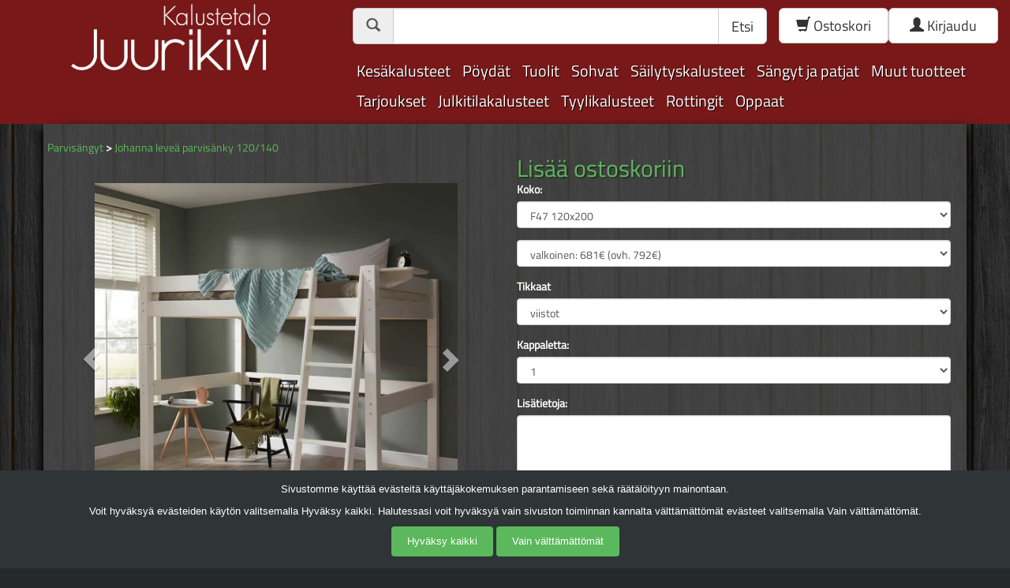

--- FILE ---
content_type: text/html; charset=UTF-8
request_url: https://www.juurikivi.fi/parvisangyt/johannaleveaparvisanky120140
body_size: 13013
content:
<!DOCTYPE html>
<html lang="fi">

<head>
  <title>
    Johanna leveä parvisänky 120/140 - Kalustetalo Juurikivi
  </title>
  <meta charset='UTF-8'>
  <meta name='description' content='Tuleva Johanna parvisänky leveänä! Johannassa on erikoispaksut jalat, jotka kestävät myös aikuisenkin painon. Parvisängyn alle sijoitat kätevästi pöytälevyn tai lipaston. Tila toimii myös nojatuolin tai kompaktin vuodesohvan paikkana.'>
  <meta name='keywords' content='parvisänky, korkeaparvi, leveä parvisänky'>
  <meta name="viewport" content="width=device-width, initial-scale=1">
  <meta name="facebook-domain-verification" content="44u2yoedrt7zsmflt221xanw9d91li" />

  <style>
    .cookie-popup {
      font-size: small;
      position: fixed;
      bottom: 0;
      left: 0;
      width: 100%;
      z-index: 9999;
      background-color: #2f3437;
      color: #fff;
      text-align: center;
      padding: 15px;
      font-family: Arial, sans-serif;
    }

    .cookie-popup a {
      color: #5cb85c;
      text-decoration: none;
    }

    #acceptCookies, #denyCookies  {
      background-color: #5cb85c;
      color: #fff;
      border: none;
      padding: 10px 20px;
      border-radius: 4px;
      cursor: pointer;
    }
  </style>

    <!-- Google tag (gtag.js) -->
  <script>
    window.dataLayer = window.dataLayer || [];
    function gtag(){dataLayer.push(arguments);}

    gtag('consent', 'default', {
      'ad_storage': 'denied',
      'ad_user_data': 'denied',
      'ad_personalization': 'denied',
      'analytics_storage': 'denied'
    });

      </script>


  <script async src="https://www.googletagmanager.com/gtag/js?id=G-F3ESP5FV3N"></script>
  <script>
    window.dataLayer = window.dataLayer || [];
    function gtag(){dataLayer.push(arguments);}
    gtag('js', new Date());
    gtag('config', 'G-F3ESP5FV3N');
  </script>

  
  <link href='/css/bootstrap.min.css' rel='stylesheet'>
  <link href='/css/style.css' rel='stylesheet'>
  <link href='/css/mobile.css' rel='stylesheet'>
  <link href='/css/formatting.css' rel='stylesheet'>
  <!--<link href='/css/jquery-ui-1.10.4.min.css' rel='stylesheet'>-->
  <link rel='shortcut icon' type='image/png' href='/img/fav_png.png'>

    <script type='text/javascript' src='/js/jquery-2.0.3.min.js'></script>

  <script type='text/javascript' src="/js/vue/vue.min.js"></script>
  <script type='text/javascript' src="/js/vue/vuex.min.js"></script>

  <script src="https://cdn.jsdelivr.net/npm/axios/dist/axios.min.js"></script>
  

</head>

<body>
    <div class='cookie-popup'>
        <p>
          Sivustomme käyttää evästeitä käyttäjäkokemuksen parantamiseen sekä räätälöityyn mainontaan.
        </p>
        <p>
          Voit hyväksyä evästeiden käytön valitsemalla Hyväksy kaikki. 
          Halutessasi voit hyväksyä vain sivuston toiminnan kannalta välttämättömät evästeet valitsemalla Vain välttämättömät. 
        </p>
        <form action='' method='post'>
          <input id='acceptCookies' type='submit' name='acceptCookies' value='Hyväksy kaikki'>
          <input id='denyCookies' type='submit' name='rejectCookies' value='Vain välttämättömät'>
        </form>
      </div>

  <div id="header" class="container-fluid">

    <div id="logo" class="col-lg-4 col-md-4 col-sm-4 col-xs-12">
      <a class='juurikivi' href='/'>
        <img class='img-responsive' alt="Juurikivi Logo" src='/img/logo_mini2.jpg'>
      </a>
    </div>
    <div class="top-header col-lg-8 col-md-8 col-sm-8 col-xs-12">

      <div class="row">
        <form role="form" method="post" action="/haku">
          <div class="form-group col-lg-8 col-md-7 col-sm-12 col-xs-12">
            <div class="input-group input-group-lg">
              <div class="input-group-addon">
                <span class="glyphicon glyphicon-search"></span>
              </div>
              <input id="searchBox" type="text" name="haku" class="form-control">
              <div class="input-group-btn">
                <button class="btn btn-default btn-lg" type="submit">Etsi</button>
              </div>
            </div>
          </div>
        </form>

        <a class="col-lg-2 col-md-3 col-sm-6 col-xs-6 btn btn-default btn-lg" href="/ostoskori/">
          <span class="glyphicon glyphicon-shopping-cart"></span>
          Ostoskori
                  </a>

        <a class='col-lg-2 col-md-2 col-sm-6 col-xs-6 btn btn-default btn-lg' href="/kirjaudu">
          <span class='glyphicon glyphicon-user'></span>
          Kirjaudu        </a>
      </div>

      <nav class="hidden-sm hidden-xs">
        <div class='nav-group'><span class='nav-group-header'><a href='/kesakalusteet'>Kesäkalusteet</a></span><div class='nav-group-body'><div class='row'><a class='col-lg-3 col-md-3 col-sm-3 col-xs-12' href='/sailytyslaatikotjakukkalaatikotpuutarhaan/'><img loading='lazy' class='img-responsive img-rounded' src='/img/category/kesakalusteet/arkut_ja_kukkalaatikot.png'>Säilytyslaatikot ja kukkalaatikot puutarhaan</a><a class='col-lg-3 col-md-3 col-sm-3 col-xs-12' href='/pihakalusteidenpehmusteet/'><img loading='lazy' class='img-responsive img-rounded' src='/img/category/kesakalusteet/pehmusteet.png'>Pihakalusteiden pehmusteet</a><a class='col-lg-3 col-md-3 col-sm-3 col-xs-12' href='/puutarhakeinut/'><img loading='lazy' class='img-responsive img-rounded' src='/img/category/kesakalusteet/keinut.png'>Puutarhakeinut</a><a class='col-lg-3 col-md-3 col-sm-3 col-xs-12' href='/pihapoydatjapuutarhatuolit/'><img loading='lazy' class='img-responsive img-rounded' src='/img/category/kesakalusteet/pihapoydat_ja_tuolit.png'>Pihapöydät ja puutarhatuolit</a></div><div class='row'><a class='col-lg-3 col-md-3 col-sm-3 col-xs-12' href='/ulkosohvat/'><img loading='lazy' class='img-responsive img-rounded' src='/img/category/kesakalusteet/ulkosohvat.png'>Ulkosohvat</a><a class='col-lg-3 col-md-3 col-sm-3 col-xs-12' href='/aurinkovarjotjakatokset/'><img loading='lazy' class='img-responsive img-rounded' src='/img/category/kesakalusteet/aurinkovarjot.png'>Aurinkovarjot ja katokset</a></div></div></div><div class='nav-group'><span class='nav-group-header'><a href='/poydat'>Pöydät</a></span><div class='nav-group-body'><div class='row'><a class='col-lg-3 col-md-3 col-sm-3 col-xs-12' href='/ruokailuryhmat/'><img loading='lazy' class='img-responsive img-rounded' src='/img/category/poydat/ruokailuryhmat.png'>Ruokailuryhmät</a><a class='col-lg-3 col-md-3 col-sm-3 col-xs-12' href='/ruokapoydat/'><img loading='lazy' class='img-responsive img-rounded' src='/img/category/poydat/ruokapoydat.png'>Ruokapöydät</a><a class='col-lg-3 col-md-3 col-sm-3 col-xs-12' href='/sivupoydatjapikkupoydat/'><img loading='lazy' class='img-responsive img-rounded' src='/img/category/poydat/sivupoydat.png'>Sivupöydät ja pikkupöydät</a><a class='col-lg-3 col-md-3 col-sm-3 col-xs-12' href='/sohvapoydat/'><img loading='lazy' class='img-responsive img-rounded' src='/img/category/poydat/sohvapoydat.png'>Sohvapöydät</a></div><div class='row'><a class='col-lg-3 col-md-3 col-sm-3 col-xs-12' href='/tyopoydatjakirjoituspoydat/'><img loading='lazy' class='img-responsive img-rounded' src='/img/category/poydat/tyopoydat_kirjoituspoydat.png'>Työpöydät ja kirjoituspöydät</a></div></div></div><div class='nav-group'><span class='nav-group-header'><a href='/tuolit'>Tuolit</a></span><div class='nav-group-body'><div class='row'><a class='col-lg-3 col-md-3 col-sm-3 col-xs-12' href='/jakkaratjabaarituolit/'><img loading='lazy' class='img-responsive img-rounded' src='/img/category/tuolit/jakkarat_ja_baarituolit.png'>Jakkarat ja baarituolit</a><a class='col-lg-3 col-md-3 col-sm-3 col-xs-12' href='/keinutuolit/'><img loading='lazy' class='img-responsive img-rounded' src='/img/category/tuolit/keinutuolit.png'>Keinutuolit</a><a class='col-lg-3 col-md-3 col-sm-3 col-xs-12' href='/lepotuolitjanojatuolit/'><img loading='lazy' class='img-responsive img-rounded' src='/img/category/tuolit/lepo_ja_nojatuolit.png'>Lepotuolit ja nojatuolit</a><a class='col-lg-3 col-md-3 col-sm-3 col-xs-12' href='/ruokatuolit/'><img loading='lazy' class='img-responsive img-rounded' src='/img/category/tuolit/ruokatuolit.png'>Ruokatuolit</a></div><div class='row'><a class='col-lg-3 col-md-3 col-sm-3 col-xs-12' href='/tukituolit/'><img loading='lazy' class='img-responsive img-rounded' src='/img/category/tuolit/tukituolit.png'>Tukituolit</a><a class='col-lg-3 col-md-3 col-sm-3 col-xs-12' href='/tyotuolit/'><img loading='lazy' class='img-responsive img-rounded' src='/img/category/tuolit/tyotuolit.png'>Työtuolit</a></div></div></div><div class='nav-group'><span class='nav-group-header'><a href='/sohvat'>Sohvat</a></span><div class='nav-group-body'><div class='row'><a class='col-lg-3 col-md-3 col-sm-3 col-xs-12' href='/kulmasohvat/'><img loading='lazy' class='img-responsive img-rounded' src='/img/category/sohvat/kulmasohvat.png'>Kulmasohvat</a><a class='col-lg-3 col-md-3 col-sm-3 col-xs-12' href='/metallisohvat/'><img loading='lazy' class='img-responsive img-rounded' src='/img/category/sohvat/metallisohvat.png'>Metallisohvat</a><a class='col-lg-3 col-md-3 col-sm-3 col-xs-12' href='/puusohvatjalaverit/'><img loading='lazy' class='img-responsive img-rounded' src='/img/category/sohvat/puusohvat.png'>Puusohvat ja laverit</a><a class='col-lg-3 col-md-3 col-sm-3 col-xs-12' href='/rahit/'><img loading='lazy' class='img-responsive img-rounded' src='/img/category/sohvat/rahit.png'>Rahit</a></div><div class='row'><a class='col-lg-3 col-md-3 col-sm-3 col-xs-12' href='/sohvakalustot/'><img loading='lazy' class='img-responsive img-rounded' src='/img/category/sohvat/sohvakalusto.png'>Sohvakalustot</a><a class='col-lg-3 col-md-3 col-sm-3 col-xs-12' href='/taittopatjasarjat/'><img loading='lazy' class='img-responsive img-rounded' src='/img/category/sohvat/taittopatjasarjat.png'>Taittopatjasarjat</a><a class='col-lg-3 col-md-3 col-sm-3 col-xs-12' href='/vuodesohvat/'><img loading='lazy' class='img-responsive img-rounded' src='/img/category/sohvat/vuodesohvat.png'>Vuodesohvat</a><a class='col-lg-3 col-md-3 col-sm-3 col-xs-12' href='/divaanisohvat/'><img loading='lazy' class='img-responsive img-rounded' src='/img/category/sohvat/divaanisohvat.png'>Divaanisohvat</a></div></div></div><div class='nav-group'><span class='nav-group-header'><a href='/sailytyskalusteet'>Säilytyskalusteet</a></span><div class='nav-group-body'><div class='row'><a class='col-lg-3 col-md-3 col-sm-3 col-xs-12' href='/sailytysarkut/'><img loading='lazy' class='img-responsive img-rounded' src='/img/category/sailytyskalusteet/arkut.png'>Säilytysarkut</a><a class='col-lg-3 col-md-3 col-sm-3 col-xs-12' href='/avohyllyt/'><img loading='lazy' class='img-responsive img-rounded' src='/img/category/sailytyskalusteet/avohyllyt.png'>Avohyllyt</a><a class='col-lg-3 col-md-3 col-sm-3 col-xs-12' href='/eteispenkitjakenkasailytys/'><img loading='lazy' class='img-responsive img-rounded' src='/img/category/sailytyskalusteet/eteispenkit.png'>Eteispenkit ja kenkäsäilytys</a><a class='col-lg-3 col-md-3 col-sm-3 col-xs-12' href='/kaapitjakomerot/'><img loading='lazy' class='img-responsive img-rounded' src='/img/category/sailytyskalusteet/kaapit_ja_komerot.png'>Kaapit ja komerot</a></div><div class='row'><a class='col-lg-3 col-md-3 col-sm-3 col-xs-12' href='/kirjahyllytjakaapit/'><img loading='lazy' class='img-responsive img-rounded' src='/img/category/sailytyskalusteet/kirjahyllyt.png'>Kirjahyllyt ja -kaapit</a><a class='col-lg-3 col-md-3 col-sm-3 col-xs-12' href='/laatikostotjalipastot/'><img loading='lazy' class='img-responsive img-rounded' src='/img/category/sailytyskalusteet/laatikostot_ja_lipastot.png'>Laatikostot ja lipastot</a><a class='col-lg-3 col-md-3 col-sm-3 col-xs-12' href='/mittatilauskomerot/'><img loading='lazy' class='img-responsive img-rounded' src='/img/category/sailytyskalusteet/mittatilauskomerot.png'>Mittatilauskomerot</a><a class='col-lg-3 col-md-3 col-sm-3 col-xs-12' href='/seinahyllytjavitriinit/'><img loading='lazy' class='img-responsive img-rounded' src='/img/category/sailytyskalusteet/seinahyllyt.png'>Seinähyllyt ja -vitriinit</a></div><div class='row'><a class='col-lg-3 col-md-3 col-sm-3 col-xs-12' href='/senkit/'><img loading='lazy' class='img-responsive img-rounded' src='/img/category/sailytyskalusteet/senkit.png'>Senkit</a><a class='col-lg-3 col-md-3 col-sm-3 col-xs-12' href='/tupakaapit/'><img loading='lazy' class='img-responsive img-rounded' src='/img/category/sailytyskalusteet/tupakaapit.png'>Tupakaapit</a><a class='col-lg-3 col-md-3 col-sm-3 col-xs-12' href='/tvtasot/'><img loading='lazy' class='img-responsive img-rounded' src='/img/category/sailytyskalusteet/tv-tasot.png'>Tv-tasot</a><a class='col-lg-3 col-md-3 col-sm-3 col-xs-12' href='/vitriinit/'><img loading='lazy' class='img-responsive img-rounded' src='/img/category/sailytyskalusteet/vitriinit.png'>Vitriinit</a></div><div class='row'><a class='col-lg-3 col-md-3 col-sm-3 col-xs-12' href='/yopoydat/'><img loading='lazy' class='img-responsive img-rounded' src='/img/category/sailytyskalusteet/yopoydat.png'>Yöpöydät</a></div></div></div><div class='nav-group'><span class='nav-group-header'><a href='/sangytjapatjat'>Sängyt ja patjat</a></span><div class='nav-group-body'><div class='row'><a class='col-lg-3 col-md-3 col-sm-3 col-xs-12' href='/hoitosangyt/'><img loading='lazy' class='img-responsive img-rounded' src='/img/category/sangytjapatjat/hoitosangyt.png'>Hoitosängyt</a><a class='col-lg-3 col-md-3 col-sm-3 col-xs-12' href='/jenkkisangyt/'><img loading='lazy' class='img-responsive img-rounded' src='/img/category/sangytjapatjat/jenkkisangyt.png'>Jenkkisängyt</a><a class='col-lg-3 col-md-3 col-sm-3 col-xs-12' href='/kerrossangyt/'><img loading='lazy' class='img-responsive img-rounded' src='/img/category/sangytjapatjat/kerrossangyt.png'>Kerrossängyt</a><a class='col-lg-3 col-md-3 col-sm-3 col-xs-12' href='/lastenjanuortensangyt/'><img loading='lazy' class='img-responsive img-rounded' src='/img/category/sangytjapatjat/lastensangyt_ja_nuortensangyt.png'>Lasten- ja nuortensängyt</a></div><div class='row'><a class='col-lg-3 col-md-3 col-sm-3 col-xs-12' href='/moottorisangyt/'><img loading='lazy' class='img-responsive img-rounded' src='/img/category/sangytjapatjat/moottorisangyt.png'>Moottorisängyt</a><a class='col-lg-3 col-md-3 col-sm-3 col-xs-12' href='/parvisangyt/'><img loading='lazy' class='img-responsive img-rounded' src='/img/category/sangytjapatjat/parvisangyt.png'>Parvisängyt</a><a class='col-lg-3 col-md-3 col-sm-3 col-xs-12' href='/patjat/'><img loading='lazy' class='img-responsive img-rounded' src='/img/category/sangytjapatjat/patjat.png'>Patjat</a><a class='col-lg-3 col-md-3 col-sm-3 col-xs-12' href='/petauspatjat/'><img loading='lazy' class='img-responsive img-rounded' src='/img/category/sangytjapatjat/petauspatjat.png'>Petauspatjat</a></div><div class='row'><a class='col-lg-3 col-md-3 col-sm-3 col-xs-12' href='/pinnasangytjakehdot/'><img loading='lazy' class='img-responsive img-rounded' src='/img/category/sangytjapatjat/pinnasangyt_ja_kehdot.png'>Pinnasängyt ja kehdot</a><a class='col-lg-3 col-md-3 col-sm-3 col-xs-12' href='/puusangyt/'><img loading='lazy' class='img-responsive img-rounded' src='/img/category/sangytjapatjat/puusangyt.png'>Puusängyt</a><a class='col-lg-3 col-md-3 col-sm-3 col-xs-12' href='/runkopatjat/'><img loading='lazy' class='img-responsive img-rounded' src='/img/category/sangytjapatjat/runkosangyt.png'>Runkopatjat</a><a class='col-lg-3 col-md-3 col-sm-3 col-xs-12' href='/sangynpaadyt/'><img loading='lazy' class='img-responsive img-rounded' src='/img/category/sangytjapatjat/sangynpaadyt.png'>Sängynpäädyt</a></div><div class='row'><a class='col-lg-3 col-md-3 col-sm-3 col-xs-12' href='/tyynytjapeitot/'><img loading='lazy' class='img-responsive img-rounded' src='/img/category/sangytjapatjat/tyynyt_ja_peitot.png'>Tyynyt ja peitot</a></div></div></div><div class='nav-group'><span class='nav-group-header'><a href='/muuttuotteet'>Muut tuotteet</a></span><div class='nav-group-body'><div class='row'><a class='col-lg-3 col-md-3 col-sm-3 col-xs-12' href='/kukkatasot/'><img loading='lazy' class='img-responsive img-rounded' src='/img/category/muuttuotteet/kukkatasot.png'>Kukkatasot</a><a class='col-lg-3 col-md-3 col-sm-3 col-xs-12' href='/lastenjanuortenkalusteet/'><img loading='lazy' class='img-responsive img-rounded' src='/img/category/muuttuotteet/lasten_ja_nuorten_kalusteet.png'>Lasten ja nuorten kalusteet</a><a class='col-lg-3 col-md-3 col-sm-3 col-xs-12' href='/matot/'><img loading='lazy' class='img-responsive img-rounded' src='/img/category/muuttuotteet/matot.png'>Matot</a><a class='col-lg-3 col-md-3 col-sm-3 col-xs-12' href='/naulakot/'><img loading='lazy' class='img-responsive img-rounded' src='/img/category/muuttuotteet/naulakot.png'>Naulakot</a></div><div class='row'><a class='col-lg-3 col-md-3 col-sm-3 col-xs-12' href='/peilit/'><img loading='lazy' class='img-responsive img-rounded' src='/img/category/muuttuotteet/peilit.png'>Peilit</a><a class='col-lg-3 col-md-3 col-sm-3 col-xs-12' href='/piensisustus/'><img loading='lazy' class='img-responsive img-rounded' src='/img/category/muuttuotteet/piensisustuskalusteet.png'>Piensisustus</a><a class='col-lg-3 col-md-3 col-sm-3 col-xs-12' href='/porrasjakkarat/'><img loading='lazy' class='img-responsive img-rounded' src='/img/category/muuttuotteet/porrasjakkarat.png'>Porrasjakkarat</a><a class='col-lg-3 col-md-3 col-sm-3 col-xs-12' href='/sermit/'><img loading='lazy' class='img-responsive img-rounded' src='/img/category/muuttuotteet/sermit.png'>Sermit</a></div><div class='row'><a class='col-lg-3 col-md-3 col-sm-3 col-xs-12' href='/valaisimet/'><img loading='lazy' class='img-responsive img-rounded' src='/img/category/muuttuotteet/valaisimet.png'>Valaisimet</a><a class='col-lg-3 col-md-3 col-sm-3 col-xs-12' href='/lisavarusteet/'><img loading='lazy' class='img-responsive img-rounded' src='/img/category/muuttuotteet/lisavarusteet.png'>Lisävarusteet</a></div></div></div><div class='nav-group'><span class='nav-group-header'><a href='/tarjoukset'>Tarjoukset</a></span><div class='nav-group-body'><div class='row'><a class='col-lg-3 col-md-3 col-sm-3 col-xs-12' href='/malliloytojajayksittaiskappaleita/'><img loading='lazy' class='img-responsive img-rounded' src='/img/category/poistotuotteet/mallikappaleet.png'>Mallilöytöjä ja yksittäiskappaleita</a><a class='col-lg-3 col-md-3 col-sm-3 col-xs-12' href='/tarjoukset/'><img loading='lazy' class='img-responsive img-rounded' src='/img/category/tarjous.png'>Tarjoukset</a><a class='col-lg-3 col-md-3 col-sm-3 col-xs-12' href='/etusivu/'><img loading='lazy' class='img-responsive img-rounded' src='/img/category/tarjous.png'>Kamppaniat</a></div></div></div><div class='nav-group'><span class='nav-group-header'><a href='/julkitilakalusteet'>Julkitilakalusteet</a></span><div class='nav-group-body'><div class='row'><a class='col-lg-3 col-md-3 col-sm-3 col-xs-12' href='/jarjestelmanaulakot/'><img loading='lazy' class='img-responsive img-rounded' src='/img/category/julkitilakalusteet/jarjestelmanaulakot.png'>Järjestelmänaulakot</a><a class='col-lg-3 col-md-3 col-sm-3 col-xs-12' href='/seinakkeet/'><img loading='lazy' class='img-responsive img-rounded' src='/img/category/julkitilakalusteet/seinake.png'>Seinäkkeet</a><a class='col-lg-3 col-md-3 col-sm-3 col-xs-12' href='/toimistotuolit/'><img loading='lazy' class='img-responsive img-rounded' src='/img/category/julkitilakalusteet/toimistotuolit.png'>Toimistotuolit</a></div></div></div><div class='nav-group'><span class='nav-group-header'><a href='/tyylikalusteet'>Tyylikalusteet</a></span><div class='nav-group-body'><div class='row'><a class='col-lg-3 col-md-3 col-sm-3 col-xs-12' href='/kustavilainen/'><img loading='lazy' class='img-responsive img-rounded' src='/img/category/tyylikalusteet/kustavilainen.png'>Kustavilainen</a><a class='col-lg-3 col-md-3 col-sm-3 col-xs-12' href='/talonpoikaisrokokoo/'><img loading='lazy' class='img-responsive img-rounded' src='/img/category/tyylikalusteet/talonpoikais.png'>Talonpoikaisrokokoo</a><a class='col-lg-3 col-md-3 col-sm-3 col-xs-12' href='/ranskanrokokoo/'><img loading='lazy' class='img-responsive img-rounded' src='/img/category/tyylikalusteet/ranskanrokokoo.png'>Ranskanrokokoo</a></div></div></div><div class='nav-group'><span class='nav-group-header'><a href='/rottingit'>Rottingit</a></span><div class='nav-group-body'><div class='row'><a class='col-lg-3 col-md-3 col-sm-3 col-xs-12' href='/riippukeinut/'><img loading='lazy' class='img-responsive img-rounded' src='/img/category/rottingit/riippukeinut.png'>Riippukeinut</a><a class='col-lg-3 col-md-3 col-sm-3 col-xs-12' href='/rottinkipoydat/'><img loading='lazy' class='img-responsive img-rounded' src='/img/category/rottingit/rottinkipoydat.png'>Rottinkipöydät</a><a class='col-lg-3 col-md-3 col-sm-3 col-xs-12' href='/rottinkisohvatjaryhmat/'><img loading='lazy' class='img-responsive img-rounded' src='/img/category/rottingit/rottinkisohvat.png'>Rottinkisohvat ja -ryhmät</a><a class='col-lg-3 col-md-3 col-sm-3 col-xs-12' href='/rottinkituolit/'><img loading='lazy' class='img-responsive img-rounded' src='/img/category/rottingit/rottinkituolit.png'>Rottinkituolit</a></div><div class='row'><a class='col-lg-3 col-md-3 col-sm-3 col-xs-12' href='/muutrottingit/'><img loading='lazy' class='img-responsive img-rounded' src='/img/category/rottingit/muutrottingit.png'>Muut rottingit</a></div></div></div><div class='nav-group'><span class='nav-group-header'><a href='/oppaat'>Oppaat</a></span><div class='nav-group-body'><div class='row'><a class='col-lg-3 col-md-3 col-sm-3 col-xs-12' href='/sohvanostoopas/'><img loading='lazy' class='img-responsive img-rounded' src='/img/opaskuvat/1.jpg'>Sohvan osto-opas</a><a class='col-lg-3 col-md-3 col-sm-3 col-xs-12' href='/nahkasohvanostojahoito/'><img loading='lazy' class='img-responsive img-rounded' src='/img/opaskuvat/3.jpg'>Nahkasohvan osto ja hoito</a><a class='col-lg-3 col-md-3 col-sm-3 col-xs-12' href='/divaanijakulmasohvanvalinta/'><img loading='lazy' class='img-responsive img-rounded' src='/img/opaskuvat/4.jpg'>Divaani- ja kulmasohvan valinta</a><a class='col-lg-3 col-md-3 col-sm-3 col-xs-12' href='/vuodesohvanvalinta/'><img loading='lazy' class='img-responsive img-rounded' src='/img/opaskuvat/5.jpg'>Vuodesohvan valinta</a></div><div class='row'><a class='col-lg-3 col-md-3 col-sm-3 col-xs-12' href='/sangynostoopas/'><img loading='lazy' class='img-responsive img-rounded' src='/img/opaskuvat/2.jpg'>Sängyn osto-opas</a><a class='col-lg-3 col-md-3 col-sm-3 col-xs-12' href='/puusangynvalinta/'><img loading='lazy' class='img-responsive img-rounded' src='/img/opaskuvat/6.jpg'>Puusängyn valinta</a><a class='col-lg-3 col-md-3 col-sm-3 col-xs-12' href='/jenkkisangynvalinta/'><img loading='lazy' class='img-responsive img-rounded' src='/img/opaskuvat/7.jpg'>Jenkkisängyn valinta</a><a class='col-lg-3 col-md-3 col-sm-3 col-xs-12' href='/sangynpaadynhankinta/'><img loading='lazy' class='img-responsive img-rounded' src='/img/opaskuvat/8.jpg'>Sängynpäädyn hankinta</a></div><div class='row'><a class='col-lg-3 col-md-3 col-sm-3 col-xs-12' href='/moottorisangynostoopas/'><img loading='lazy' class='img-responsive img-rounded' src='/img/opaskuvat/9.jpg'>Moottorisängyn osto-opas</a><a class='col-lg-3 col-md-3 col-sm-3 col-xs-12' href='/kerrosjaparvisangynostoopas/'><img loading='lazy' class='img-responsive img-rounded' src='/img/opaskuvat/11.jpg'>Kerros- ja parvisängyn osto-opas</a><a class='col-lg-3 col-md-3 col-sm-3 col-xs-12' href='/nojatuolinostoopas/'><img loading='lazy' class='img-responsive img-rounded' src='/img/opaskuvat/10.jpg'>Nojatuolin osto-opas</a><a class='col-lg-3 col-md-3 col-sm-3 col-xs-12' href='/mekanismituolinostoopas/'><img loading='lazy' class='img-responsive img-rounded' src='/img/opaskuvat/12.jpg'>Mekanismituolin osto-opas</a></div></div></div>      </nav>
    </div>


  </div>

  <a href='#'>
    <div class='static-left'>
      <span class='glyphicon glyphicon-arrow-up'></span>

    </div>
  </a>

  <div class='container-fluid middleContainer'>
    <div class="container">

      <button class='category_toggle_button'>Tuotteet
        <span style='font-size: 11px;' class='glyphicon glyphicon-chevron-down'></span>
      </button>

      <hr class="mobile_nav" style="border-bottom: 1px solid rgba(255, 255, 255, 0.5);" />

      <nav class='mobile_category' style='display: none;'>

        <div class='nav-group'><span class='nav-group-header'><a href='/kesakalusteet'>Kesäkalusteet</a></span><div class='nav-group-body'><div class='row'><a class='col-lg-3 col-md-3 col-sm-3 col-xs-12' href='/sailytyslaatikotjakukkalaatikotpuutarhaan/'><img loading='lazy' class='img-responsive img-rounded' src='/img/category/kesakalusteet/arkut_ja_kukkalaatikot.png'>Säilytyslaatikot ja kukkalaatikot puutarhaan</a><a class='col-lg-3 col-md-3 col-sm-3 col-xs-12' href='/pihakalusteidenpehmusteet/'><img loading='lazy' class='img-responsive img-rounded' src='/img/category/kesakalusteet/pehmusteet.png'>Pihakalusteiden pehmusteet</a><a class='col-lg-3 col-md-3 col-sm-3 col-xs-12' href='/puutarhakeinut/'><img loading='lazy' class='img-responsive img-rounded' src='/img/category/kesakalusteet/keinut.png'>Puutarhakeinut</a><a class='col-lg-3 col-md-3 col-sm-3 col-xs-12' href='/pihapoydatjapuutarhatuolit/'><img loading='lazy' class='img-responsive img-rounded' src='/img/category/kesakalusteet/pihapoydat_ja_tuolit.png'>Pihapöydät ja puutarhatuolit</a></div><div class='row'><a class='col-lg-3 col-md-3 col-sm-3 col-xs-12' href='/ulkosohvat/'><img loading='lazy' class='img-responsive img-rounded' src='/img/category/kesakalusteet/ulkosohvat.png'>Ulkosohvat</a><a class='col-lg-3 col-md-3 col-sm-3 col-xs-12' href='/aurinkovarjotjakatokset/'><img loading='lazy' class='img-responsive img-rounded' src='/img/category/kesakalusteet/aurinkovarjot.png'>Aurinkovarjot ja katokset</a></div></div></div><div class='nav-group'><span class='nav-group-header'><a href='/poydat'>Pöydät</a></span><div class='nav-group-body'><div class='row'><a class='col-lg-3 col-md-3 col-sm-3 col-xs-12' href='/ruokailuryhmat/'><img loading='lazy' class='img-responsive img-rounded' src='/img/category/poydat/ruokailuryhmat.png'>Ruokailuryhmät</a><a class='col-lg-3 col-md-3 col-sm-3 col-xs-12' href='/ruokapoydat/'><img loading='lazy' class='img-responsive img-rounded' src='/img/category/poydat/ruokapoydat.png'>Ruokapöydät</a><a class='col-lg-3 col-md-3 col-sm-3 col-xs-12' href='/sivupoydatjapikkupoydat/'><img loading='lazy' class='img-responsive img-rounded' src='/img/category/poydat/sivupoydat.png'>Sivupöydät ja pikkupöydät</a><a class='col-lg-3 col-md-3 col-sm-3 col-xs-12' href='/sohvapoydat/'><img loading='lazy' class='img-responsive img-rounded' src='/img/category/poydat/sohvapoydat.png'>Sohvapöydät</a></div><div class='row'><a class='col-lg-3 col-md-3 col-sm-3 col-xs-12' href='/tyopoydatjakirjoituspoydat/'><img loading='lazy' class='img-responsive img-rounded' src='/img/category/poydat/tyopoydat_kirjoituspoydat.png'>Työpöydät ja kirjoituspöydät</a></div></div></div><div class='nav-group'><span class='nav-group-header'><a href='/tuolit'>Tuolit</a></span><div class='nav-group-body'><div class='row'><a class='col-lg-3 col-md-3 col-sm-3 col-xs-12' href='/jakkaratjabaarituolit/'><img loading='lazy' class='img-responsive img-rounded' src='/img/category/tuolit/jakkarat_ja_baarituolit.png'>Jakkarat ja baarituolit</a><a class='col-lg-3 col-md-3 col-sm-3 col-xs-12' href='/keinutuolit/'><img loading='lazy' class='img-responsive img-rounded' src='/img/category/tuolit/keinutuolit.png'>Keinutuolit</a><a class='col-lg-3 col-md-3 col-sm-3 col-xs-12' href='/lepotuolitjanojatuolit/'><img loading='lazy' class='img-responsive img-rounded' src='/img/category/tuolit/lepo_ja_nojatuolit.png'>Lepotuolit ja nojatuolit</a><a class='col-lg-3 col-md-3 col-sm-3 col-xs-12' href='/ruokatuolit/'><img loading='lazy' class='img-responsive img-rounded' src='/img/category/tuolit/ruokatuolit.png'>Ruokatuolit</a></div><div class='row'><a class='col-lg-3 col-md-3 col-sm-3 col-xs-12' href='/tukituolit/'><img loading='lazy' class='img-responsive img-rounded' src='/img/category/tuolit/tukituolit.png'>Tukituolit</a><a class='col-lg-3 col-md-3 col-sm-3 col-xs-12' href='/tyotuolit/'><img loading='lazy' class='img-responsive img-rounded' src='/img/category/tuolit/tyotuolit.png'>Työtuolit</a></div></div></div><div class='nav-group'><span class='nav-group-header'><a href='/sohvat'>Sohvat</a></span><div class='nav-group-body'><div class='row'><a class='col-lg-3 col-md-3 col-sm-3 col-xs-12' href='/kulmasohvat/'><img loading='lazy' class='img-responsive img-rounded' src='/img/category/sohvat/kulmasohvat.png'>Kulmasohvat</a><a class='col-lg-3 col-md-3 col-sm-3 col-xs-12' href='/metallisohvat/'><img loading='lazy' class='img-responsive img-rounded' src='/img/category/sohvat/metallisohvat.png'>Metallisohvat</a><a class='col-lg-3 col-md-3 col-sm-3 col-xs-12' href='/puusohvatjalaverit/'><img loading='lazy' class='img-responsive img-rounded' src='/img/category/sohvat/puusohvat.png'>Puusohvat ja laverit</a><a class='col-lg-3 col-md-3 col-sm-3 col-xs-12' href='/rahit/'><img loading='lazy' class='img-responsive img-rounded' src='/img/category/sohvat/rahit.png'>Rahit</a></div><div class='row'><a class='col-lg-3 col-md-3 col-sm-3 col-xs-12' href='/sohvakalustot/'><img loading='lazy' class='img-responsive img-rounded' src='/img/category/sohvat/sohvakalusto.png'>Sohvakalustot</a><a class='col-lg-3 col-md-3 col-sm-3 col-xs-12' href='/taittopatjasarjat/'><img loading='lazy' class='img-responsive img-rounded' src='/img/category/sohvat/taittopatjasarjat.png'>Taittopatjasarjat</a><a class='col-lg-3 col-md-3 col-sm-3 col-xs-12' href='/vuodesohvat/'><img loading='lazy' class='img-responsive img-rounded' src='/img/category/sohvat/vuodesohvat.png'>Vuodesohvat</a><a class='col-lg-3 col-md-3 col-sm-3 col-xs-12' href='/divaanisohvat/'><img loading='lazy' class='img-responsive img-rounded' src='/img/category/sohvat/divaanisohvat.png'>Divaanisohvat</a></div></div></div><div class='nav-group'><span class='nav-group-header'><a href='/sailytyskalusteet'>Säilytyskalusteet</a></span><div class='nav-group-body'><div class='row'><a class='col-lg-3 col-md-3 col-sm-3 col-xs-12' href='/sailytysarkut/'><img loading='lazy' class='img-responsive img-rounded' src='/img/category/sailytyskalusteet/arkut.png'>Säilytysarkut</a><a class='col-lg-3 col-md-3 col-sm-3 col-xs-12' href='/avohyllyt/'><img loading='lazy' class='img-responsive img-rounded' src='/img/category/sailytyskalusteet/avohyllyt.png'>Avohyllyt</a><a class='col-lg-3 col-md-3 col-sm-3 col-xs-12' href='/eteispenkitjakenkasailytys/'><img loading='lazy' class='img-responsive img-rounded' src='/img/category/sailytyskalusteet/eteispenkit.png'>Eteispenkit ja kenkäsäilytys</a><a class='col-lg-3 col-md-3 col-sm-3 col-xs-12' href='/kaapitjakomerot/'><img loading='lazy' class='img-responsive img-rounded' src='/img/category/sailytyskalusteet/kaapit_ja_komerot.png'>Kaapit ja komerot</a></div><div class='row'><a class='col-lg-3 col-md-3 col-sm-3 col-xs-12' href='/kirjahyllytjakaapit/'><img loading='lazy' class='img-responsive img-rounded' src='/img/category/sailytyskalusteet/kirjahyllyt.png'>Kirjahyllyt ja -kaapit</a><a class='col-lg-3 col-md-3 col-sm-3 col-xs-12' href='/laatikostotjalipastot/'><img loading='lazy' class='img-responsive img-rounded' src='/img/category/sailytyskalusteet/laatikostot_ja_lipastot.png'>Laatikostot ja lipastot</a><a class='col-lg-3 col-md-3 col-sm-3 col-xs-12' href='/mittatilauskomerot/'><img loading='lazy' class='img-responsive img-rounded' src='/img/category/sailytyskalusteet/mittatilauskomerot.png'>Mittatilauskomerot</a><a class='col-lg-3 col-md-3 col-sm-3 col-xs-12' href='/seinahyllytjavitriinit/'><img loading='lazy' class='img-responsive img-rounded' src='/img/category/sailytyskalusteet/seinahyllyt.png'>Seinähyllyt ja -vitriinit</a></div><div class='row'><a class='col-lg-3 col-md-3 col-sm-3 col-xs-12' href='/senkit/'><img loading='lazy' class='img-responsive img-rounded' src='/img/category/sailytyskalusteet/senkit.png'>Senkit</a><a class='col-lg-3 col-md-3 col-sm-3 col-xs-12' href='/tupakaapit/'><img loading='lazy' class='img-responsive img-rounded' src='/img/category/sailytyskalusteet/tupakaapit.png'>Tupakaapit</a><a class='col-lg-3 col-md-3 col-sm-3 col-xs-12' href='/tvtasot/'><img loading='lazy' class='img-responsive img-rounded' src='/img/category/sailytyskalusteet/tv-tasot.png'>Tv-tasot</a><a class='col-lg-3 col-md-3 col-sm-3 col-xs-12' href='/vitriinit/'><img loading='lazy' class='img-responsive img-rounded' src='/img/category/sailytyskalusteet/vitriinit.png'>Vitriinit</a></div><div class='row'><a class='col-lg-3 col-md-3 col-sm-3 col-xs-12' href='/yopoydat/'><img loading='lazy' class='img-responsive img-rounded' src='/img/category/sailytyskalusteet/yopoydat.png'>Yöpöydät</a></div></div></div><div class='nav-group'><span class='nav-group-header'><a href='/sangytjapatjat'>Sängyt ja patjat</a></span><div class='nav-group-body'><div class='row'><a class='col-lg-3 col-md-3 col-sm-3 col-xs-12' href='/hoitosangyt/'><img loading='lazy' class='img-responsive img-rounded' src='/img/category/sangytjapatjat/hoitosangyt.png'>Hoitosängyt</a><a class='col-lg-3 col-md-3 col-sm-3 col-xs-12' href='/jenkkisangyt/'><img loading='lazy' class='img-responsive img-rounded' src='/img/category/sangytjapatjat/jenkkisangyt.png'>Jenkkisängyt</a><a class='col-lg-3 col-md-3 col-sm-3 col-xs-12' href='/kerrossangyt/'><img loading='lazy' class='img-responsive img-rounded' src='/img/category/sangytjapatjat/kerrossangyt.png'>Kerrossängyt</a><a class='col-lg-3 col-md-3 col-sm-3 col-xs-12' href='/lastenjanuortensangyt/'><img loading='lazy' class='img-responsive img-rounded' src='/img/category/sangytjapatjat/lastensangyt_ja_nuortensangyt.png'>Lasten- ja nuortensängyt</a></div><div class='row'><a class='col-lg-3 col-md-3 col-sm-3 col-xs-12' href='/moottorisangyt/'><img loading='lazy' class='img-responsive img-rounded' src='/img/category/sangytjapatjat/moottorisangyt.png'>Moottorisängyt</a><a class='col-lg-3 col-md-3 col-sm-3 col-xs-12' href='/parvisangyt/'><img loading='lazy' class='img-responsive img-rounded' src='/img/category/sangytjapatjat/parvisangyt.png'>Parvisängyt</a><a class='col-lg-3 col-md-3 col-sm-3 col-xs-12' href='/patjat/'><img loading='lazy' class='img-responsive img-rounded' src='/img/category/sangytjapatjat/patjat.png'>Patjat</a><a class='col-lg-3 col-md-3 col-sm-3 col-xs-12' href='/petauspatjat/'><img loading='lazy' class='img-responsive img-rounded' src='/img/category/sangytjapatjat/petauspatjat.png'>Petauspatjat</a></div><div class='row'><a class='col-lg-3 col-md-3 col-sm-3 col-xs-12' href='/pinnasangytjakehdot/'><img loading='lazy' class='img-responsive img-rounded' src='/img/category/sangytjapatjat/pinnasangyt_ja_kehdot.png'>Pinnasängyt ja kehdot</a><a class='col-lg-3 col-md-3 col-sm-3 col-xs-12' href='/puusangyt/'><img loading='lazy' class='img-responsive img-rounded' src='/img/category/sangytjapatjat/puusangyt.png'>Puusängyt</a><a class='col-lg-3 col-md-3 col-sm-3 col-xs-12' href='/runkopatjat/'><img loading='lazy' class='img-responsive img-rounded' src='/img/category/sangytjapatjat/runkosangyt.png'>Runkopatjat</a><a class='col-lg-3 col-md-3 col-sm-3 col-xs-12' href='/sangynpaadyt/'><img loading='lazy' class='img-responsive img-rounded' src='/img/category/sangytjapatjat/sangynpaadyt.png'>Sängynpäädyt</a></div><div class='row'><a class='col-lg-3 col-md-3 col-sm-3 col-xs-12' href='/tyynytjapeitot/'><img loading='lazy' class='img-responsive img-rounded' src='/img/category/sangytjapatjat/tyynyt_ja_peitot.png'>Tyynyt ja peitot</a></div></div></div><div class='nav-group'><span class='nav-group-header'><a href='/muuttuotteet'>Muut tuotteet</a></span><div class='nav-group-body'><div class='row'><a class='col-lg-3 col-md-3 col-sm-3 col-xs-12' href='/kukkatasot/'><img loading='lazy' class='img-responsive img-rounded' src='/img/category/muuttuotteet/kukkatasot.png'>Kukkatasot</a><a class='col-lg-3 col-md-3 col-sm-3 col-xs-12' href='/lastenjanuortenkalusteet/'><img loading='lazy' class='img-responsive img-rounded' src='/img/category/muuttuotteet/lasten_ja_nuorten_kalusteet.png'>Lasten ja nuorten kalusteet</a><a class='col-lg-3 col-md-3 col-sm-3 col-xs-12' href='/matot/'><img loading='lazy' class='img-responsive img-rounded' src='/img/category/muuttuotteet/matot.png'>Matot</a><a class='col-lg-3 col-md-3 col-sm-3 col-xs-12' href='/naulakot/'><img loading='lazy' class='img-responsive img-rounded' src='/img/category/muuttuotteet/naulakot.png'>Naulakot</a></div><div class='row'><a class='col-lg-3 col-md-3 col-sm-3 col-xs-12' href='/peilit/'><img loading='lazy' class='img-responsive img-rounded' src='/img/category/muuttuotteet/peilit.png'>Peilit</a><a class='col-lg-3 col-md-3 col-sm-3 col-xs-12' href='/piensisustus/'><img loading='lazy' class='img-responsive img-rounded' src='/img/category/muuttuotteet/piensisustuskalusteet.png'>Piensisustus</a><a class='col-lg-3 col-md-3 col-sm-3 col-xs-12' href='/porrasjakkarat/'><img loading='lazy' class='img-responsive img-rounded' src='/img/category/muuttuotteet/porrasjakkarat.png'>Porrasjakkarat</a><a class='col-lg-3 col-md-3 col-sm-3 col-xs-12' href='/sermit/'><img loading='lazy' class='img-responsive img-rounded' src='/img/category/muuttuotteet/sermit.png'>Sermit</a></div><div class='row'><a class='col-lg-3 col-md-3 col-sm-3 col-xs-12' href='/valaisimet/'><img loading='lazy' class='img-responsive img-rounded' src='/img/category/muuttuotteet/valaisimet.png'>Valaisimet</a><a class='col-lg-3 col-md-3 col-sm-3 col-xs-12' href='/lisavarusteet/'><img loading='lazy' class='img-responsive img-rounded' src='/img/category/muuttuotteet/lisavarusteet.png'>Lisävarusteet</a></div></div></div><div class='nav-group'><span class='nav-group-header'><a href='/tarjoukset'>Tarjoukset</a></span><div class='nav-group-body'><div class='row'><a class='col-lg-3 col-md-3 col-sm-3 col-xs-12' href='/malliloytojajayksittaiskappaleita/'><img loading='lazy' class='img-responsive img-rounded' src='/img/category/poistotuotteet/mallikappaleet.png'>Mallilöytöjä ja yksittäiskappaleita</a><a class='col-lg-3 col-md-3 col-sm-3 col-xs-12' href='/tarjoukset/'><img loading='lazy' class='img-responsive img-rounded' src='/img/category/tarjous.png'>Tarjoukset</a><a class='col-lg-3 col-md-3 col-sm-3 col-xs-12' href='/etusivu/'><img loading='lazy' class='img-responsive img-rounded' src='/img/category/tarjous.png'>Kamppaniat</a></div></div></div><div class='nav-group'><span class='nav-group-header'><a href='/julkitilakalusteet'>Julkitilakalusteet</a></span><div class='nav-group-body'><div class='row'><a class='col-lg-3 col-md-3 col-sm-3 col-xs-12' href='/jarjestelmanaulakot/'><img loading='lazy' class='img-responsive img-rounded' src='/img/category/julkitilakalusteet/jarjestelmanaulakot.png'>Järjestelmänaulakot</a><a class='col-lg-3 col-md-3 col-sm-3 col-xs-12' href='/seinakkeet/'><img loading='lazy' class='img-responsive img-rounded' src='/img/category/julkitilakalusteet/seinake.png'>Seinäkkeet</a><a class='col-lg-3 col-md-3 col-sm-3 col-xs-12' href='/toimistotuolit/'><img loading='lazy' class='img-responsive img-rounded' src='/img/category/julkitilakalusteet/toimistotuolit.png'>Toimistotuolit</a></div></div></div><div class='nav-group'><span class='nav-group-header'><a href='/tyylikalusteet'>Tyylikalusteet</a></span><div class='nav-group-body'><div class='row'><a class='col-lg-3 col-md-3 col-sm-3 col-xs-12' href='/kustavilainen/'><img loading='lazy' class='img-responsive img-rounded' src='/img/category/tyylikalusteet/kustavilainen.png'>Kustavilainen</a><a class='col-lg-3 col-md-3 col-sm-3 col-xs-12' href='/talonpoikaisrokokoo/'><img loading='lazy' class='img-responsive img-rounded' src='/img/category/tyylikalusteet/talonpoikais.png'>Talonpoikaisrokokoo</a><a class='col-lg-3 col-md-3 col-sm-3 col-xs-12' href='/ranskanrokokoo/'><img loading='lazy' class='img-responsive img-rounded' src='/img/category/tyylikalusteet/ranskanrokokoo.png'>Ranskanrokokoo</a></div></div></div><div class='nav-group'><span class='nav-group-header'><a href='/rottingit'>Rottingit</a></span><div class='nav-group-body'><div class='row'><a class='col-lg-3 col-md-3 col-sm-3 col-xs-12' href='/riippukeinut/'><img loading='lazy' class='img-responsive img-rounded' src='/img/category/rottingit/riippukeinut.png'>Riippukeinut</a><a class='col-lg-3 col-md-3 col-sm-3 col-xs-12' href='/rottinkipoydat/'><img loading='lazy' class='img-responsive img-rounded' src='/img/category/rottingit/rottinkipoydat.png'>Rottinkipöydät</a><a class='col-lg-3 col-md-3 col-sm-3 col-xs-12' href='/rottinkisohvatjaryhmat/'><img loading='lazy' class='img-responsive img-rounded' src='/img/category/rottingit/rottinkisohvat.png'>Rottinkisohvat ja -ryhmät</a><a class='col-lg-3 col-md-3 col-sm-3 col-xs-12' href='/rottinkituolit/'><img loading='lazy' class='img-responsive img-rounded' src='/img/category/rottingit/rottinkituolit.png'>Rottinkituolit</a></div><div class='row'><a class='col-lg-3 col-md-3 col-sm-3 col-xs-12' href='/muutrottingit/'><img loading='lazy' class='img-responsive img-rounded' src='/img/category/rottingit/muutrottingit.png'>Muut rottingit</a></div></div></div><div class='nav-group'><span class='nav-group-header'><a href='/oppaat'>Oppaat</a></span><div class='nav-group-body'><div class='row'><a class='col-lg-3 col-md-3 col-sm-3 col-xs-12' href='/sohvanostoopas/'><img loading='lazy' class='img-responsive img-rounded' src='/img/opaskuvat/1.jpg'>Sohvan osto-opas</a><a class='col-lg-3 col-md-3 col-sm-3 col-xs-12' href='/nahkasohvanostojahoito/'><img loading='lazy' class='img-responsive img-rounded' src='/img/opaskuvat/3.jpg'>Nahkasohvan osto ja hoito</a><a class='col-lg-3 col-md-3 col-sm-3 col-xs-12' href='/divaanijakulmasohvanvalinta/'><img loading='lazy' class='img-responsive img-rounded' src='/img/opaskuvat/4.jpg'>Divaani- ja kulmasohvan valinta</a><a class='col-lg-3 col-md-3 col-sm-3 col-xs-12' href='/vuodesohvanvalinta/'><img loading='lazy' class='img-responsive img-rounded' src='/img/opaskuvat/5.jpg'>Vuodesohvan valinta</a></div><div class='row'><a class='col-lg-3 col-md-3 col-sm-3 col-xs-12' href='/sangynostoopas/'><img loading='lazy' class='img-responsive img-rounded' src='/img/opaskuvat/2.jpg'>Sängyn osto-opas</a><a class='col-lg-3 col-md-3 col-sm-3 col-xs-12' href='/puusangynvalinta/'><img loading='lazy' class='img-responsive img-rounded' src='/img/opaskuvat/6.jpg'>Puusängyn valinta</a><a class='col-lg-3 col-md-3 col-sm-3 col-xs-12' href='/jenkkisangynvalinta/'><img loading='lazy' class='img-responsive img-rounded' src='/img/opaskuvat/7.jpg'>Jenkkisängyn valinta</a><a class='col-lg-3 col-md-3 col-sm-3 col-xs-12' href='/sangynpaadynhankinta/'><img loading='lazy' class='img-responsive img-rounded' src='/img/opaskuvat/8.jpg'>Sängynpäädyn hankinta</a></div><div class='row'><a class='col-lg-3 col-md-3 col-sm-3 col-xs-12' href='/moottorisangynostoopas/'><img loading='lazy' class='img-responsive img-rounded' src='/img/opaskuvat/9.jpg'>Moottorisängyn osto-opas</a><a class='col-lg-3 col-md-3 col-sm-3 col-xs-12' href='/kerrosjaparvisangynostoopas/'><img loading='lazy' class='img-responsive img-rounded' src='/img/opaskuvat/11.jpg'>Kerros- ja parvisängyn osto-opas</a><a class='col-lg-3 col-md-3 col-sm-3 col-xs-12' href='/nojatuolinostoopas/'><img loading='lazy' class='img-responsive img-rounded' src='/img/opaskuvat/10.jpg'>Nojatuolin osto-opas</a><a class='col-lg-3 col-md-3 col-sm-3 col-xs-12' href='/mekanismituolinostoopas/'><img loading='lazy' class='img-responsive img-rounded' src='/img/opaskuvat/12.jpg'>Mekanismituolin osto-opas</a></div></div></div>      </nav>
      <div itemtype='http://data-vocabulary.org/Breadcrumb' class='row bread'>
        <a href='/parvisangyt/'>Parvisängyt</a><b class='green'> > </b><a itemprop='url' href='/parvisangyt/johannaleveaparvisanky120140/'>Johanna leveä parvisänky 120/140</a>      </div>
<link rel='canonical' href='https://www.juurikivi.fi/parvisangyt/johannaleveaparvisanky120140' />
<link rel='stylesheet' href='/css/smoothzoom.css'>
<script type='text/javascript' src='/js/smoothzoom.min.js'></script>
<script>
  $(window).load(function() {
    $('img').smoothZoom({
    });
  });
</script>


<div itemscope itemtype="http://schema.org/Product">
  <meta itemprop='brand' content='Reeder Trade' />
  <meta itemprop='sku' content='7488' />
  <meta itemprop='category' content='Sängyt ja patjat > Parvisängyt' />
  <div class="row">
    <div class="col-lg-6 col-md-6 col-sm-6 col-xs-12">
      <div id="carousel" class="carousel slide" data-ride="carousel">

        <div class="carousel-inner" role="listbox" style='max-height: 500px; margin: 0 auto;'>
          
                        <div class='item active' data-slide-number='0' style='max-height: 500px;'>
                          <img itemprop='image' alt='Johanna leveä parvisänky 120/140 miljöökuva' rel='zoom' style='margin: 0 auto; max-height: 460px; top: 0; cursor: zoom-in;' 
                               src='/upload/7488/F47_johanna_korkea_parvisanky120_miljoo.jpeg' alt='Johanna leveä parvisänky 120/140 miljöökuva'>
                          <div class='carousel-caption' 
                               style='margin: 0; padding: 0; left: 0; right: 0; bottom: 0px; 20px; display: block; 
                                      position: relative;'>
                            Johanna leveä parvisänky 120/140 miljöökuva
                          </div>
                        </div>
                        <div class='item ' data-slide-number='1' style='max-height: 500px;'>
                          <img  alt='Johanna leveä parvisänky 120/140 viistotikkailla' rel='zoom' style='margin: 0 auto; max-height: 460px; top: 0; cursor: zoom-in;' 
                               src='/upload/7488/johanna_parvisanky_viistotikkaat_1.jpeg' alt='Johanna leveä parvisänky 120/140 viistotikkailla'>
                          <div class='carousel-caption' 
                               style='margin: 0; padding: 0; left: 0; right: 0; bottom: 0px; 20px; display: block; 
                                      position: relative;'>
                            Johanna leveä parvisänky 120/140 viistotikkailla
                          </div>
                        </div>
                        <div class='item ' data-slide-number='2' style='max-height: 500px;'>
                          <img  alt='Johanna leveä parvisänky 120/140 pystytikkailla' rel='zoom' style='margin: 0 auto; max-height: 460px; top: 0; cursor: zoom-in;' 
                               src='/upload/7488/levea_parvisanky_johanna_pystytikkaat.jpeg' alt='Johanna leveä parvisänky 120/140 pystytikkailla'>
                          <div class='carousel-caption' 
                               style='margin: 0; padding: 0; left: 0; right: 0; bottom: 0px; 20px; display: block; 
                                      position: relative;'>
                            Johanna leveä parvisänky 120/140 pystytikkailla
                          </div>
                        </div>
                        <div class='item ' data-slide-number='3' style='max-height: 500px;'>
                          <img  alt='Johanna leveä parvisänky 120 mittakuva' rel='zoom' style='margin: 0 auto; max-height: 460px; top: 0; cursor: zoom-in;' 
                               src='/upload/7488/F47_Johanna_korkea_parvi_mittakuva_120.jpeg' alt='Johanna leveä parvisänky 120 mittakuva'>
                          <div class='carousel-caption' 
                               style='margin: 0; padding: 0; left: 0; right: 0; bottom: 0px; 20px; display: block; 
                                      position: relative;'>
                            Johanna leveä parvisänky 120 mittakuva
                          </div>
                        </div>
                        <div class='item ' data-slide-number='4' style='max-height: 500px;'>
                          <img  alt='Johanna leveä parvisänky 140 mittakuva' rel='zoom' style='margin: 0 auto; max-height: 460px; top: 0; cursor: zoom-in;' 
                               src='/upload/7488/F46_johanna_korkea_parvi_mittakuva_140.jpeg' alt='Johanna leveä parvisänky 140 mittakuva'>
                          <div class='carousel-caption' 
                               style='margin: 0; padding: 0; left: 0; right: 0; bottom: 0px; 20px; display: block; 
                                      position: relative;'>
                            Johanna leveä parvisänky 140 mittakuva
                          </div>
                        </div>        </div>


        <a class="left carousel-control" style='background-image: none;' href="#carousel" role="button" data-slide="prev">
          <span class="glyphicon glyphicon-chevron-left" aria-hidden="true"></span>
          <span class="sr-only">Previous</span>
        </a>
        <a class="right carousel-control" style='background-image: none;' href="#carousel" role="button" data-slide="next">
          <span class="glyphicon glyphicon-chevron-right" aria-hidden="true"></span>
          <span class="sr-only">Next</span>
        </a>

        <div class="col-lg-12 col-md-12 col-sm-12 col-xs-12" id="slider-thumbs">

          <!-- thumb navigation carousel items -->
          <ul class="list-inline" style='text-align: center; padding-top: 5px;'>
            
                        <li> 
                            <a id='carousel-selector-0' class='selected'>
                                 <img style='max-height: 90px; ' alt='Johanna leveä parvisänky 120/140 miljöökuva' src='/upload/7488/F47_johanna_korkea_parvisanky120_miljoo.jpeg' class='img-responsive'>
                            </a>
                        </li>
                        <li> 
                            <a id='carousel-selector-1' class='selected'>
                                 <img style='max-height: 90px; ' alt='Johanna leveä parvisänky 120/140 viistotikkailla' src='/upload/7488/johanna_parvisanky_viistotikkaat_1.jpeg' class='img-responsive'>
                            </a>
                        </li>
                        <li> 
                            <a id='carousel-selector-2' class='selected'>
                                 <img style='max-height: 90px; ' alt='Johanna leveä parvisänky 120/140 pystytikkailla' src='/upload/7488/levea_parvisanky_johanna_pystytikkaat.jpeg' class='img-responsive'>
                            </a>
                        </li>
                        <li> 
                            <a id='carousel-selector-3' class='selected'>
                                 <img style='max-height: 90px; ' alt='Johanna leveä parvisänky 120 mittakuva' src='/upload/7488/F47_Johanna_korkea_parvi_mittakuva_120.jpeg' class='img-responsive'>
                            </a>
                        </li>
                        <li> 
                            <a id='carousel-selector-4' class='selected'>
                                 <img style='max-height: 90px; ' alt='Johanna leveä parvisänky 140 mittakuva' src='/upload/7488/F46_johanna_korkea_parvi_mittakuva_140.jpeg' class='img-responsive'>
                            </a>
                        </li>          </ul>
        </div>

      </div>



      <h1 itemprop='name'>Johanna leveä parvisänky 120/140</h1><div itemprop='description'>Umpimäntyinen Johanna parvisänky tuudittaa turvalliseen uneen! Erikoispaksut jalat kestävät aikuisenkin.<br>Parvisängyn väri: valkoinen.<p>Patjakoko on 120x200 cm tai 140x200cm.</p><p>Sängyssä sälepohja.<br>Erikoispaksut jalat kestävät aikuisenkin, painoraja 210 kg.<br>Tikkaat voi valita joko pystynä tai viistona sekä sijoittaa joko edestä katsottuna vasemmalle tai oikealle.<br>Lisävarusteena myydään:<br></p><ul><li>Lisäturvalaidoitus koko sängyn ympäri. Korkeus 17,9 cm.</li></ul><p>Johannaan sopii 10 cm korkea vaahtomuovipatja. Lisäturvalaidoituksen kanssa voit käyttää 20 cm korkeaa vaahtomuovipatjaa.<br></p><p>Parvisänkyä voidaan käyttää myös tavallisena sänkynä.</p><p>Toimitus osina.</p><p></p></div>- Ulkomitat (LeveysxKorkeusxSyvyys): 131/151x169x211 cm, sängyn alalaitaan korkeus 135 cm<br />- Materiaali: umpimänty<br /><br /><a href='/Johanna'>Tutustu tuoteperheen muihin tuotteisiin!</a><br/>    </div>

    <div class="col-lg-6 col-md-6 col-sm-6 col-xs-12">
      <form method='post'>
        <input type='hidden' name='product' value='7488'>

        <h2>Lisää ostoskoriin</h2>
        <div class="form-group">
          <label for="size">Koko:</label>
          <select class="form-control gtag-variant" id="size" name='size'>
                      </select>
        </div>
        <div class="form-group">
          <!--<label for="color">Värivaihtoehdot:</label>-->
          <select id="color" class="form-control gtag-variant" name='color'>
          </select>
        </div>

        <div id="selections">
          <div v-for="selection in currentSelections" class='form-group'>
            <label> {{ selection.selection }} </label>
            <input type='hidden' name='selection[]' v-bind:value="selection.sid">
            <select class='form-control gtag-variant' name='selectionOptions[]'>
              <option v-for="(option, optionId) in selection.options" v-bind:value="optionId">
                {{ option }}
              </option>
            </select>
          </div>
        </div>
        <!--
				<div class='form-group'>
					<label>Tikkaat:</label>
					<input type='hidden' name='selection[]' value='4916'>
					<select class='form-control' name='selectionOptions[]'><option value='21452'>viistot</option><option value='21453'>pystyt</option>
					</select>
				</div>-->
        <div class="form-group">
          <label for="amount">Kappaletta:</label>

          <select id="amount" name='amount' class='form-control'>
            <option value='1'>1</option><option value='2'>2</option><option value='3'>3</option><option value='4'>4</option><option value='5'>5</option><option value='6'>6</option><option value='7'>7</option><option value='8'>8</option><option value='9'>9</option><option value='10'>10</option><option value='11'>11</option><option value='12'>12</option><option value='13'>13</option><option value='14'>14</option><option value='15'>15</option><option value='16'>16</option><option value='17'>17</option><option value='18'>18</option><option value='19'>19</option><option value='20'>20</option>          </select>
        </div>

        <div class="form-group">
          <label for="info">Lisätietoja:</label>
          <textarea id="info" class="form-control" rows='5' name='info'></textarea>
        </div>

        
		<div class='checkbox'>
				<label for='kasaus'> 
				<input id='kasaus' type='checkbox' name='compile' value='100' >
				Kasaus
					<div class='hidden'>
						<span class='static'>100</span> &euro; / kpl 
					</div>
					<span class='change'>100</span> &euro;
				</label>	
		</div>
        <div id="originalPrice" class="overline"></div>
        <div id="price"></div>
        
        
        <input id="addCart" class='btn btn-default btn-success btn-block addCart' type='submit' name='addCart' value='Lisää ostoskoriin'>

        <div id="storage-box" class="storage-box">
          <h2>Toimitusaika</h2>

          <div v-for="storage in storages">
            <div v-if="storage.items.length > 0">
              <h4>
                {{ storage.name }} <small v-if="storage.model === true">(Malli nähtävillä)</small>
              </h4>

              <div class="row">
                <div class='col-lg-6  col-md-7 col-sm-6 hidden-xs'>
                  Tuote
                </div>

                <div class='col-lg-1  col-md-2 col-sm-2 hidden-xs'>
                  Määrä
                </div>

                <div class='col-lg-5  col-md-3 col-sm-4 hidden-xs'>
                  Toimitusaika
                </div>
              </div>

              <div v-for="item in storage.items" class="row" style="border-top: 1px solid rgba(92, 184, 92, 0.4); padding: 5px 0px 5px 0px;">

                <div class='col-lg-6  col-md-7 col-sm-6 col-xs-12'>
                  <span v-if="item.model == 1">
                    <b>Malli:</b>
                  </span>
                  {{ item.size }} : {{ item.color }} <span v-if="item.selection">({{ item.selection }})</span>
                </div>

                <div v-if="item.model != 1" class='col-lg-1  col-md-2 col-sm-2 col-sm-12'>

                  <span class="hidden-xs">{{ item.amount }}</span>
                  <span class="visible-xs">Määrä: {{ item.amount }}</span>

                </div>

                <div v-if="item.model != 1" class='col-lg-5  col-md-3 col-sm-4 col-xs-12'>
                  <span v-if="item.storageText"> {{ item.storageText }}</span>
                  <span v-if="!item.storageText"> {{ storage.defaultDeliveryText }} </span>
                </div>
              </div>
            </div>
          </div>

          <div v-if="outOfStockText" class="row">
            <div class='col-lg-12 col-md-12 col-sm-12 col-xs-12'>
              <span v-if="outOfStock" style="margin: 5px;">
                {{ outOfStockText }}
              </span>
              <span v-if="!outOfStock" style="margin: 5px;">
                Muut värit ja vaihtoehdot: {{ outOfStockText }}
              </span>
            </div>
          </div>
        </div>
      </form>

      <hr /><h2>Lisävarusteet</h2>
                    <hr />
                    <div class='row accessoryRow'>
                        <div class='col-lg-3 col-md-3 col-sm-3 col-xs-12'>
                            <img class='img-thumbnail' src='/upload/11018/lisaturvalaidoitus_johanna_iso_1.jpeg'>
                        </div>
                        <div class='col-lg-6 col-md-6 col-sm-6 col-xs-12'>
                            <div class='col-lg-12 col-md-12 col-sm-12 col-xs-12'>
                                Johanna lisäturvalaidoitus 120/140
                            </div>
                            <div class='col-lg-12 col-md-12 col-sm-12 col-xs-12 f20'>
                                140 &euro;
                            </div>
                        </div>
                        <div class='col-lg-2 col-md-2 col-sm-2 col-xs-12'>
                            <a href='/lisavarusteet/johanna-listurvalaidoitus-120140' class='btn btn-success btn-block'>
                              Avaa
                            </a>
                        </div>
                    </div>
                    
                    <hr />
                    <div class='row accessoryRow'>
                        <div class='col-lg-3 col-md-3 col-sm-3 col-xs-12'>
                            <img class='img-thumbnail' src='/upload/10976/poytalevy_johanna_2.jpeg'>
                        </div>
                        <div class='col-lg-6 col-md-6 col-sm-6 col-xs-12'>
                            <div class='col-lg-12 col-md-12 col-sm-12 col-xs-12'>
                                Johanna pöytälevy
                            </div>
                            <div class='col-lg-12 col-md-12 col-sm-12 col-xs-12 f20'>
                                195 &euro;
                            </div>
                        </div>
                        <div class='col-lg-2 col-md-2 col-sm-2 col-xs-12'>
                            <a href='/lisavarusteet/johanna-pytlevy' class='btn btn-success btn-block'>
                              Avaa
                            </a>
                        </div>
                    </div>
                    
                    <hr />
                    <div class='row accessoryRow'>
                        <div class='col-lg-3 col-md-3 col-sm-3 col-xs-12'>
                            <img class='img-thumbnail' src='/upload/12973/johanna_yopoyta.jpg'>
                        </div>
                        <div class='col-lg-6 col-md-6 col-sm-6 col-xs-12'>
                            <div class='col-lg-12 col-md-12 col-sm-12 col-xs-12'>
                                Johanna yöpöytähylly
                            </div>
                            <div class='col-lg-12 col-md-12 col-sm-12 col-xs-12 f20'>
                                47 &euro;
                            </div>
                        </div>
                        <div class='col-lg-2 col-md-2 col-sm-2 col-xs-12'>
                            <a href='/yopoydat/johanna-ypythylly' class='btn btn-success btn-block'>
                              Avaa
                            </a>
                        </div>
                    </div>
                    
                    <hr />
                    <div class='row accessoryRow'>
                        <div class='col-lg-3 col-md-3 col-sm-3 col-xs-12'>
                            <img class='img-thumbnail' src='/upload/accessory/7977/vaahtomuovipatja_120.jpg'>
                        </div>
                        <div class='col-lg-6 col-md-6 col-sm-6 col-xs-12'>
                            <div class='col-lg-12 col-md-12 col-sm-12 col-xs-12'>
                                Vaahtomuovipatja 120x200x10cm
                            </div>
                            <div class='col-lg-12 col-md-12 col-sm-12 col-xs-12 f20'>
                                128 &euro;
                            </div>
                        </div>
                        <div class='col-lg-2 col-md-2 col-sm-2 col-xs-12'>
                            <a href='/patjat/vaahtomuovipatja-120x200x10cm' class='btn btn-success btn-block'>
                              Avaa
                            </a>
                        </div>
                    </div>
                    
                    <hr />
                    <div class='row accessoryRow'>
                        <div class='col-lg-3 col-md-3 col-sm-3 col-xs-12'>
                            <img class='img-thumbnail' src='/upload/accessory/7767/vaahtomuovipatja_140.jpg'>
                        </div>
                        <div class='col-lg-6 col-md-6 col-sm-6 col-xs-12'>
                            <div class='col-lg-12 col-md-12 col-sm-12 col-xs-12'>
                                Vaahtomuovipatja 140x200x10cm
                            </div>
                            <div class='col-lg-12 col-md-12 col-sm-12 col-xs-12 f20'>
                                149 &euro;
                            </div>
                        </div>
                        <div class='col-lg-2 col-md-2 col-sm-2 col-xs-12'>
                            <a href='/patjat/vaahtomuovipatja-140x200x10cm' class='btn btn-success btn-block'>
                              Avaa
                            </a>
                        </div>
                    </div>
                    
                    <hr />
                    <div class='row accessoryRow'>
                        <div class='col-lg-3 col-md-3 col-sm-3 col-xs-12'>
                            <img class='img-thumbnail' src='/upload/10389/vm_patja_2.jpg'>
                        </div>
                        <div class='col-lg-6 col-md-6 col-sm-6 col-xs-12'>
                            <div class='col-lg-12 col-md-12 col-sm-12 col-xs-12'>
                                Vaahtomuovipatja 80/90/120/140 x 200 x14cm 
                            </div>
                            <div class='col-lg-12 col-md-12 col-sm-12 col-xs-12 f20'>
                                114 &euro;
                            </div>
                        </div>
                        <div class='col-lg-2 col-md-2 col-sm-2 col-xs-12'>
                            <a href='/patjat/vaahtomuovipatja-8090120140-x-200-x14cm-' class='btn btn-success btn-block'>
                              Avaa
                            </a>
                        </div>
                    </div>
                    
    </div>

  </div>

  <hr />

  <h2>Tarkasta kuljetushinnat</h2>
  Huomioithan että kuljetus valitaan vasta kassalla. <br /><br />
    <div class="focus">Kotiovelle kuljetus</div>
  <div class="focus">
    Hinta: <span id='original'>35</span> &euro;</div>
  Palvelun hinta sisältää:
  <br />
  - Kuljetus kotiovelle
  <br />
  - Toimitus osina, pakattuna
  <br />
  - Kerrostaloissa ulko-ovelle (kerroskanto lisäpalveluna)
  <br />
  - Kasauspalvelu saatavilla vain Pluspalvelun kanssa, katso alta
  <br />
  <br />
  <div class="focus">Laske kotiinkuljetuksen hinta Pluspalvelulla</div>
  Palvelun hinta sisältää:
  <br />
  - Kuljetus kotiin, sisäänkannettuna
  <br />
  - Pakkauksen purku ja poisvienti
  <br />
  - Apumies (tällöin vastaanottajan ei tarvitse olla apuna)
  <br />
  - Kerroskanto (tuodaan kerrostalossa huoneistoon asti)
  <br />
  - Saatavana myös kasauspalvelu lisämaksusta <a style='cursor: pointer !important;' id='check-compile' >Haluan kasauksen! 100 &euro; / kpl</a>  <br />
  - Pluspalvelu lisää toimitusaikaa 0-2 viikkoa
  <br />
  <div class="row">
    <div class="form-group col-lg-4 col-md-4 col-sm-4 col-xs-12">
      <label>Tarkasta pluspalvelun kotiinkuljetuksen hinta (Postinumero)</label>
      <div class="input-group">
        <input type='number' name='posti' class="form-control" placeholder="33100">
        <div class="input-group-btn">
          <button id="check-delivery" class='btn btn-default btn-success'>Tarkasta</button>
        </div>
      </div>
    </div>
  </div>


  <div id="success" style='display: none;'>
    <h3 id='pluspalvelu'>Pluspalvelun hinta: <span id='notOriginal'></span> &euro;</h3><br />
  </div>

  <div id="error" class="alert alert-danger collapse" role="alert">
    <span class="glyphicon glyphicon-exclamation-sign" aria-hidden="true"></span>
    <span class="sr-only">Virhe:</span>
    Pluspalvelua ei ole saatavilla paikkakunnallenne.
    <a class="alert-link" href='/yhteystiedot'>Ota yhteyttä</a> myyjiimme.
  </div>

  <span itemprop='offers' itemscope itemtype='http://schema.org/Offer'><meta itemprop='price' content='681'><meta itemprop='priceCurrency' content='EUR' /><meta itemprop='availability' content='https://schema.org/InStock' /></span>
</div>
<script src="/js/vue.js"></script>
<script>
  var sizes = {"19129":{"psid":"19129","size":"F47 120x200","main":1},"19130":{"psid":"19130","size":"F46 140x200"}};
  var colors = {"43163":{"pcid":"43163","psid":"19129","main":"1","color":"valkoinen","price":"792","realPrice":681,"manufacturerId":""},"43164":{"pcid":"43164","psid":"19130","main":"0","color":"valkoinen","price":"806","realPrice":685,"manufacturerId":""}};
  var selections = JSON.parse("{\"4916\":{\"selection\":\"Tikkaat\",\"options\":{\"21452\":\"viistot\",\"21453\":\"pystyt\"}}}");
  var storageLocations = [{"name":"Yl\u00f6j\u00e4rvi","0":"Yl\u00f6j\u00e4rvi","storage_time_estimate_text":"Nouto heti, kuljetus 2 - 5 arkip\u00e4iv\u00e4\u00e4","1":"Nouto heti, kuljetus 2 - 5 arkip\u00e4iv\u00e4\u00e4"},{"name":"Keskusvarasto","0":"Keskusvarasto","storage_time_estimate_text":"2 - 10 arkip\u00e4iv\u00e4\u00e4","1":"2 - 10 arkip\u00e4iv\u00e4\u00e4"},{"name":"H\u00e4meenlinna","0":"H\u00e4meenlinna","storage_time_estimate_text":"Nouto heti, kuljetus 2 - 5 arkip\u00e4iv\u00e4\u00e4","1":"Nouto heti, kuljetus 2 - 5 arkip\u00e4iv\u00e4\u00e4"},{"name":"Yl\u00f6j\u00e4rvi, varasto Tulotie 5","0":"Yl\u00f6j\u00e4rvi, varasto Tulotie 5","storage_time_estimate_text":"Nouto heti, kuljetus 2 - 5 arkip\u00e4iv\u00e4\u00e4","1":"Nouto heti, kuljetus 2 - 5 arkip\u00e4iv\u00e4\u00e4"}];
  var storage = [{"id":"26487","0":"26487","model":"0","1":"0","product_id":"7488","2":"7488","product":"Johanna leve\u00e4 parvis\u00e4nky 120\/140","3":"Johanna leve\u00e4 parvis\u00e4nky 120\/140","size_id":"19130","4":"19130","size":"F46 140x200","5":"F46 140x200","color_id":"43164","6":"43164","color":"valkoinen","7":"valkoinen","storage":"Yl\u00f6j\u00e4rvi, varasto Tulotie 5","8":"Yl\u00f6j\u00e4rvi, varasto Tulotie 5","selection_id":"4916","9":"4916","option_id":"21453","10":"21453","selection":"Tikkaat: pystyt","11":"Tikkaat: pystyt","amount":"2","12":"2"},{"id":"24516","0":"24516","model":"0","1":"0","product_id":"7488","2":"7488","product":"Johanna leve\u00e4 parvis\u00e4nky 120\/140","3":"Johanna leve\u00e4 parvis\u00e4nky 120\/140","size_id":"19130","4":"19130","size":"F46 140x200","5":"F46 140x200","color_id":"43164","6":"43164","color":"valkoinen","7":"valkoinen","storage":"Yl\u00f6j\u00e4rvi, varasto Tulotie 5","8":"Yl\u00f6j\u00e4rvi, varasto Tulotie 5","selection_id":"4916","9":"4916","option_id":"21452","10":"21452","selection":"Tikkaat: viistot","11":"Tikkaat: viistot","amount":"1","12":"1"},{"id":"26873","0":"26873","model":"0","1":"0","product_id":"7488","2":"7488","product":"Johanna leve\u00e4 parvis\u00e4nky 120\/140","3":"Johanna leve\u00e4 parvis\u00e4nky 120\/140","size_id":"19129","4":"19129","size":"F47 120x200","5":"F47 120x200","color_id":"43163","6":"43163","color":"valkoinen","7":"valkoinen","storage":"Yl\u00f6j\u00e4rvi, varasto Tulotie 5","8":"Yl\u00f6j\u00e4rvi, varasto Tulotie 5","selection_id":"4916","9":"4916","option_id":"21453","10":"21453","selection":"Tikkaat: pystyt","11":"Tikkaat: pystyt","amount":"3","12":"3"},{"id":"27284","0":"27284","model":"0","1":"0","product_id":"7488","2":"7488","product":"Johanna leve\u00e4 parvis\u00e4nky 120\/140","3":"Johanna leve\u00e4 parvis\u00e4nky 120\/140","size_id":"19129","4":"19129","size":"F47 120x200","5":"F47 120x200","color_id":"43163","6":"43163","color":"valkoinen","7":"valkoinen","storage":"Yl\u00f6j\u00e4rvi, varasto Tulotie 5","8":"Yl\u00f6j\u00e4rvi, varasto Tulotie 5","selection_id":"4916","9":"4916","option_id":"21452","10":"21452","selection":"Tikkaat: viistot","11":"Tikkaat: viistot","amount":"1","12":"1"}];
  var outOfStock = "Noin 3-6 viikkoa";
  var orderSize = 1;


  $(document).ready(function() {
    initPage();
    countPrice();


    var selectionList = new Vue({
      el: '#selections',
      data: {
        currentSelections: [],
      },
      created: function() {
        this.populateSelections();
      },
      methods: {
        populateSelections: function() {
          this.currentSelections = [];
          var currentSizeId = $("#size").val();
          var currentColorId = $("#color").val();

          var keys = Object.keys(selections);
          var values = Object.values(selections);
          for (var i = 0; i < values.length; i += 1) {
            var key = keys[i];
            var selection = values[i];
            selection.sid = key;
            if (!selection.relations || selection.relations.length === 0) {
              this.currentSelections.push(selection);
              continue;
            }

            var relationValues = Object.values(selection.relations);
            for (var j = 0; j < relationValues.length; j += 1) {
              var relation = relationValues[j];

              if (relation.psid !== currentSizeId) {
                continue;
              }

              if (relation.pcid && relation.pcid !== currentColorId) {
                continue;
              }

              this.currentSelections.push(selection);
            }
          }
        }
      }
    });

    var storageBox = new Vue({
      el: '#storage-box',
      data: {
        storages: [],
        outOfStock: false,
        outOfStockText: '',
      },
      created: function() {
        this.outOfStockText = outOfStock;

        if (storage.length === 0) this.outOfStock = true;

        for (let i = 0; i < storageLocations.length; i += 1) {
          let storageLocation = storageLocations[i];
          this.storages.push({
            name: storageLocation.name,
            model: false,
            defaultDeliveryText: storageLocation.storage_time_estimate_text,
            items: [],
          });
        }

        for (let i = 0; i < storage.length; i += 1) {
          let item = storage[i];

          // Cleaning "empty" selections from storage item. Selections belong to other
          // variations of the product.
          if (item.selection) {
            let destructedSelection = item.selection.split(';');

            let cleanSelectionString = "";
            for (let i = 0; i < destructedSelection.length; i += 1) {
              let option = destructedSelection[i];
              let destructedOption = option.split(':');

              if (destructedOption[1].trim() !== "-") {
                cleanSelectionString += destructedOption.join(':');
              }

              if(i !== destructedSelection.length - 1) {
                cleanSelectionString += " / ";
              }
            }

            item.selection = cleanSelectionString;
          }

          // Adding items to correct storage element
          for (let j = 0; j < this.storages.length; j += 1) {
            let currentStorage = this.storages[j];
            if (currentStorage.name === item.storage) {
              this.storages[j].items.push(item);

              if (item.model !== "0" && item.model !== 0 && typeof item.model !== undefined) {
                this.storages[j].model = true;
              }
            }
          }

        }

      },
    });

    gtag('event', 'view_item', {
      'currency': 'EUR',
      'value': "681",
      'items': [{
        'item_id': "johannaleveaparvisanky120140",
        'item_name': "Johanna leveä parvisänky 120/140",
        'item_brand': "Reeder Trade",
        'item_category': "Sängyt ja patjat",
        'item_category2': "Parvisängyt",
        'price': "681"
      }]
    });

    $("#size").change(function() {
      appendColor();
      countPrice();
      selectionList.populateSelections();
    });

    $("#color").change(function() {
      countPrice();
      selectionList.populateSelections();
    });

    $("#amount").change(function() {
      countPrice();
    });

    $("#addCart").on("click", function() {
      var id = $("#color").val();
      var colorPrice = parseInt(colors[id].realPrice);
      var originalPrice = parseInt(colors[id].price);
      var amount = parseInt($("#amount").val());

      var variants = [];
      $(".gtag-variant > option:selected").each(function (i,e) {
        variantText = $(e).text().trim();
        if(e.parentElement.id == "color") {
            variantText = variantText.split(":")[0];
        }
        variants.push(variantText);
      });

      var items = [{
        'item_id': "johannaleveaparvisanky120140",
        'item_name': "Johanna leveä parvisänky 120/140",
        'item_brand': "Reeder Trade",
        'item_category': "Sängyt ja patjat",
        'item_category2': "Parvisängyt",
        'item_variant': variants.join(", "),
        'price': colorPrice,
        'discount': originalPrice-colorPrice,
        'quantity': amount
      }];

      var compile = 0;
      if ($('#kasaus').is(':checked')) {
        compile = parseInt($("#kasaus").val());
        items.push({
          'item_id': "kasauspalvelu",
          'item_name': "Kasauspalvelu",
          'price': compile,
          'quantity': amount
        });
      }

      var wholePrice = (colorPrice + compile) * amount;

      gtag('event', 'add_to_cart', {
        'currency': 'EUR',
        'value': wholePrice,
        'items': items
      });
    });

    $("#kasaus").change(function() {
      countPrice();
    });

    $(document).on("click", "#check-compile", function() {
      $("#kasaus")[0].scrollIntoView({behavior:"smooth",block:"center"});
      $("#kasaus").prop("checked", true);
    });

    $('#check-delivery').click(function() {
      $.ajax({
        url: '../zone.php',
        type: 'post',
        data: {
          "zone": $("input[name='posti']").val()
        },
        success: function(response) {
          var plus = Number($("#original").text()) + Number(response);
          if (response != 0) {
            $('#error').hide();
            $('#notOriginal').text(plus);
            $('#success').show();
          } else {
            $('#success').hide();
            $('#error').show();
          }
        }
      });
    });

    $('#carousel').carousel({
      interval: 0
    });

    $('[id^=carousel-selector-]').click(function() {
      var id_selector = $(this).attr("id");
      var id = id_selector.substr(id_selector.length - 1);
      id = parseInt(id);
      $('#carousel').carousel(id);
      $('[id^=carousel-selector-]').removeClass('selected');
      $(this).addClass('selected');
    });

    $('#carousel').bind('slid.bs.carousel', function(e) {
      var id = $('.item.active').data('slide-number');
      id = parseInt(id);
      $('[id^=carousel-selector-]').removeClass('selected');
      $('[id=carousel-selector-' + id + ']').addClass('selected');
    });

    function appendSize() {
      for (var row in sizes) {
        if (typeof sizes[row]["main"] === 'undefined') {
          $("#size").append("<option value='" + row + "'>" + sizes[row].size + "</option>");
        } else {
          $("#size").append("<option selected value='" + row + "'>" + sizes[row].size + "</option>");
        }

      }
    }

    function appendColor() {
      $("#color").empty();
      var sizeId = $("#size").val();
      for (var row in colors) {
        if (colors[row].psid == sizeId) {

          var selected = "";

          if (colors[row].main == 1) {
            var selected = "selected";
          }

          var ovh = "";
          if (parseInt(colors[row].price) != parseInt(colors[row].realPrice)) {
            ovh = "(ovh. " + colors[row].price + "&euro;)";
          }

          var text = "<option " + selected + " value='" + row + "'>" + colors[row].color + ": " +
            colors[row].realPrice + "&euro; " + ovh + "</option>";

          $("#color").append(text);
        }
      }
    }

    function initPage() {
      appendSize();
      appendColor();
    }

    function countPrice() {
      var id = $("#color").val();
      var price = parseInt(colors[id].realPrice);
      var originalPrice = parseInt(colors[id].price);
      var amount = parseInt($("#amount").val());
      var compile = 0;

      if ($('#kasaus').is(':checked')) {
        compile = parseInt($("#kasaus").val());
      }

      var wholePrice = (price + compile) * amount;

      var originalPriceText = "";
      if(price !== originalPrice) {
        var wouldBePrice = (originalPrice + compile) * amount;
        originalPriceText = `<span class="overline">${wouldBePrice} \u20AC</span>`;
      }

      var priceText = "yht. " + originalPriceText + " <b>" + wholePrice + "</b> \u20AC";

      if (orderSize > 1) {
        priceText += " (" + amount + " kpl)";
      }

      $("#price").html(priceText);
    }
  });
</script>
<hr />
<div class='bottomContainer'>

  <div class="col-lg-4 col-md-4 col-sm-4 col-xs-12" style="text-align: center">
    <h3>Tykkää meistä facebookissa!</h3>
    <div class="fb-like" style="margin-top: 50px;" data-href="https://www.facebook.com/juurikivi/" data-width="225" data-layout="standard" data-action="like" data-size="small" data-show-faces="true" data-share="true" colorscheme="dark">
    </div>

    <div>


      <a style="display: flex; flex-direction: row; align-items: center; justify-content: center;" href="https://www.instagram.com/kalustetalo_juurikivi" target="__blank">
        Seuraa meitä instagramissa
        <img style="width: 29px; height: 29px; margin: 10px;" alt="" src="/img/instagram.png" />
      </a>
    </div>
  </div>

  <div class="col-lg-4 col-md-4 col-sm-4 col-xs-12">
    <h2>Miksi Juurikivi:</h2>

    - Kotimainen perheyritys <br />
    - Yli 60 vuoden kokemuksella <br />
    - Edulliset hinnat <br />
    - Laaja valikoima<br />
    - Tuotteet kotiin tuotuna, myös kasauspalvelu<br />
    - Tilaa yhdellä kertaa niin paljon kuin haluat! Maksat kuljetushinnan vain kerran<br />
    - Joustavat maksutavat<br />

  </div>

  <div class="col-lg-4 col-md-4 col-sm-4 col-xs-12">
    <img class="img-responsive" alt="Suomen Vahvimmat -sertifikaatti Kalustetalo Juurikivi Oy" src="/img/suomen_vahvimmat_cert_2025_540x476.png" />
  </div>

</div>
</div>
</div>


<div id="footer" class="container text-center">

  <div class="col-lg-3 col-md-4 col-sm-6 col-xs-12">
    <ul class='sites'>
      <li><a href='/etusivu'>Huonekalut netistä</a></li><li><a href='/yhteystiedot'>Yhteystiedot</a></li><li><a href='/valmistajamme'>Valmistajamme</a></li><li><a href='/materiaalitjatakuu'>Materiaalit ja takuu</a></li><li><a href='/toimitusehdot'>Toimitusehdot</a></li><li><a href='/poistomallit'>Poistomallit</a></li>    </ul>
  </div>
  
      <div class='col-lg-3 col-md-4 col-sm-6 col-xs-12'>
        <ul class='address'>
          <li><b>Myymälä, Kalustetalo Juurikivi Ylöjärvi</b></li>
          <li>Soppeentie 18&nbsp;</li>
          <li>33470 Ylöjärvi&nbsp;</li>
          <li>(03) 2614 555</li>
          <li><a href='mailto:kalustetalo@juurikivi.fi'>kalustetalo@juurikivi.fi</a></li>
        </ul>
      </div>
      <div class='col-lg-3 col-md-4 col-sm-6 col-xs-12'>
        <ul class='address'>
          <li><b>Verkkokauppa</b></li>
          <li>&nbsp;</li>
          <li> &nbsp;</li>
          <li>(03) 2614 555</li>
          <li><a href='mailto:verkkokauppa@juurikivi.fi'>verkkokauppa@juurikivi.fi</a></li>
        </ul>
      </div>
      <div class='col-lg-3 col-md-4 col-sm-6 col-xs-12'>
        <ul class='address'>
          <li><b>Myymälä, Kalustetalo Juurikivi Hämeenlinna</b></li>
          <li>Katsastusmiehentie 6&nbsp;</li>
          <li>13130 Hämeenlinna&nbsp;</li>
          <li>044 705 7700</li>
          <li><a href='mailto:sisustustalo@juurikivi.fi'>sisustustalo@juurikivi.fi</a></li>
        </ul>
      </div>
      <div class='col-lg-3 col-md-4 col-sm-6 col-xs-12'>
        <ul class='address'>
          <li><b>Varasto, Kalustetalo Juurikivi Oy</b></li>
          <li>Tulotie 5&nbsp;</li>
          <li>33470 Ylöjärvi&nbsp;</li>
          <li>Varasto (Vain tilausten noudot, ei myyntiä.) Avoinna ark. klo 10-18, la-su suljettuna.</li>
          <li><a href='mailto:'></a></li>
        </ul>
      </div></div>

<div class="container-fluid text-center">
  &copy; Juurikivi 2025 - Toteutus: Tommi Hagelberg, Tuure Luosto
</div>



<div id="fb-root"></div>
<!--<script src='/js/jquery-ui-1.10.4.min.js'></script>-->
<script src='/js/bootstrap.min.js'></script>
<script src="/js/bootstrap3-typehead.js"></script>
<script>
  $(document).ready(function() {

    $.get("/pTypeahead.php", function(data) {
      $('input[name="haku"]').typeahead({
        source: JSON.parse(data),
        autoSelect: false,
        limit: 10
      });
    });

    var $nav = '/parvisangyt/';

    $('#category').find('a').each(function() {
      if ($(this).attr('href') == $nav)
        $(this).closest('.nav-group-body').show();
    });

    $('.category_toggle_button').click(function() {
      if ($('.mobile_category').is(':hidden'))
        $('.mobile_category').slideDown();
      else
        $('.mobile_category').slideUp();
    });

    $('.nav-group-header').click(function(e) {
      if ($(window).width() < 992) {
        e.preventDefault();
        $(this).next('.nav-group-body').slideToggle();
      }
    });

  });

  function isNumber(event) {
    if (event) {
      var charCode = (event.which) ? event.which : event.keyCode;
      if (charCode != 190 && charCode > 31 &&
        (charCode < 48 || charCode > 57) &&
        (charCode < 96 || charCode > 105) &&
        (charCode < 37 || charCode > 40) &&
        charCode != 110 && charCode != 8 && charCode != 46)
        return false;
    }
    return true;
  }
</script>


<div id="fb-root"></div>
<script>
  (function(d, s, id) {
    var js, fjs = d.getElementsByTagName(s)[0];
    if (d.getElementById(id)) return;
    js = d.createElement(s);
    js.id = id;
    js.src = "//connect.facebook.net/fi_FI/sdk.js#xfbml=1&version=v2.5&appId=1103334493028472";
    fjs.parentNode.insertBefore(js, fjs);
  }(document, 'script', 'facebook-jssdk'));
</script>
<script>
window.addEventListener("load", (event) => {
    document.querySelectorAll(".hideBeforeDOM").forEach(e=>{
        e.classList.remove("hideBeforeDOM");
    });
});
</script
</body>

</html>
